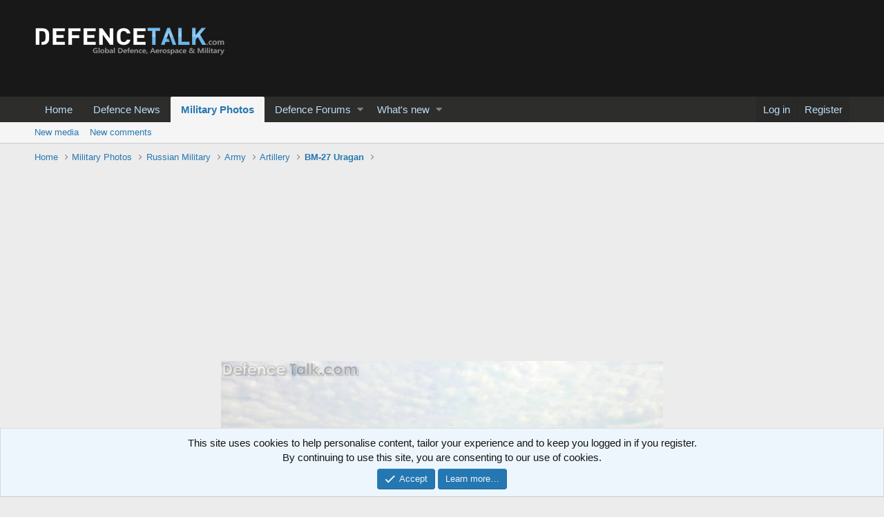

--- FILE ---
content_type: text/html; charset=utf-8
request_url: https://www.google.com/recaptcha/api2/aframe
body_size: 269
content:
<!DOCTYPE HTML><html><head><meta http-equiv="content-type" content="text/html; charset=UTF-8"></head><body><script nonce="nHQtTHEYjbtUAzOSE4wFXw">/** Anti-fraud and anti-abuse applications only. See google.com/recaptcha */ try{var clients={'sodar':'https://pagead2.googlesyndication.com/pagead/sodar?'};window.addEventListener("message",function(a){try{if(a.source===window.parent){var b=JSON.parse(a.data);var c=clients[b['id']];if(c){var d=document.createElement('img');d.src=c+b['params']+'&rc='+(localStorage.getItem("rc::a")?sessionStorage.getItem("rc::b"):"");window.document.body.appendChild(d);sessionStorage.setItem("rc::e",parseInt(sessionStorage.getItem("rc::e")||0)+1);localStorage.setItem("rc::h",'1768937651282');}}}catch(b){}});window.parent.postMessage("_grecaptcha_ready", "*");}catch(b){}</script></body></html>